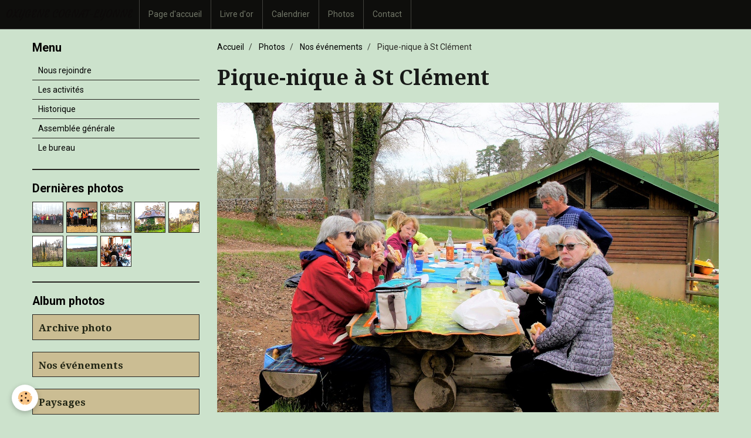

--- FILE ---
content_type: text/html; charset=UTF-8
request_url: http://www.oxygene-rando.fr/album-photos/nos-evenements/dsc0933.html
body_size: 23842
content:
<!DOCTYPE html>
<html lang="fr">
    <head>
        <title>Pique-nique à St Clément </title>
        <!-- smart / travel -->
<meta http-equiv="Content-Type" content="text/html; charset=utf-8">
<!--[if IE]>
<meta http-equiv="X-UA-Compatible" content="IE=edge">
<![endif]-->
<meta name="viewport" content="width=device-width, initial-scale=1, maximum-scale=1.0, user-scalable=no">
<meta name="msapplication-tap-highlight" content="no">
  <link rel="image_src" href="http://www.oxygene-rando.fr/medias/album/dsc0933.jpg" />
  <meta property="og:image" content="http://www.oxygene-rando.fr/medias/album/dsc0933.jpg" />
  <link rel="canonical" href="http://www.oxygene-rando.fr/album-photos/nos-evenements/dsc0933.html">
<meta name="generator" content="e-monsite (e-monsite.com)">







        <meta name="theme-color" content="#0E0E0C">
        <meta name="msapplication-navbutton-color" content="#0E0E0C">
        <meta name="apple-mobile-web-app-capable" content="yes">
        <meta name="apple-mobile-web-app-status-bar-style" content="black-translucent">

                
                                    
                                    
                                     
                                                                                                                    
            <link href="https://fonts.googleapis.com/css?family=Roboto:300,400,700%7CDroid%20Serif:300,400,700%7CCourgette:300,400,700&display=swap" rel="stylesheet">
        
        <link href="https://maxcdn.bootstrapcdn.com/font-awesome/4.7.0/css/font-awesome.min.css" rel="stylesheet">

        <link href="//www.oxygene-rando.fr/themes/combined.css?v=6_1646067808_117" rel="stylesheet">

        <!-- EMS FRAMEWORK -->
        <script src="//www.oxygene-rando.fr/medias/static/themes/ems_framework/js/jquery.min.js"></script>
        <!-- HTML5 shim and Respond.js for IE8 support of HTML5 elements and media queries -->
        <!--[if lt IE 9]>
        <script src="//www.oxygene-rando.fr/medias/static/themes/ems_framework/js/html5shiv.min.js"></script>
        <script src="//www.oxygene-rando.fr/medias/static/themes/ems_framework/js/respond.min.js"></script>
        <![endif]-->
        <script src="//www.oxygene-rando.fr/medias/static/themes/ems_framework/js/ems-framework.min.js?v=2069"></script>
        <script src="http://www.oxygene-rando.fr/themes/content.js?v=6_1646067808_117&lang=fr"></script>

            <script src="//www.oxygene-rando.fr/medias/static/js/rgpd-cookies/jquery.rgpd-cookies.js?v=2069"></script>
    <script>
                                    $(document).ready(function() {
            $.RGPDCookies({
                theme: 'ems_framework',
                site: 'www.oxygene-rando.fr',
                privacy_policy_link: '/about/privacypolicy/',
                cookies: [{"id":null,"favicon_url":"https:\/\/ssl.gstatic.com\/analytics\/20210414-01\/app\/static\/analytics_standard_icon.png","enabled":true,"model":"google_analytics","title":"Google Analytics","short_description":"Permet d'analyser les statistiques de consultation de notre site","long_description":"Indispensable pour piloter notre site internet, il permet de mesurer des indicateurs comme l\u2019affluence, les produits les plus consult\u00e9s, ou encore la r\u00e9partition g\u00e9ographique des visiteurs.","privacy_policy_url":"https:\/\/support.google.com\/analytics\/answer\/6004245?hl=fr","slug":"google-analytics"},{"id":null,"favicon_url":"","enabled":true,"model":"addthis","title":"AddThis","short_description":"Partage social","long_description":"Nous utilisons cet outil afin de vous proposer des liens de partage vers des plateformes tiers comme Twitter, Facebook, etc.","privacy_policy_url":"https:\/\/www.oracle.com\/legal\/privacy\/addthis-privacy-policy.html","slug":"addthis"}],
                modal_title: 'Gestion\u0020des\u0020cookies',
                modal_description: 'd\u00E9pose\u0020des\u0020cookies\u0020pour\u0020am\u00E9liorer\u0020votre\u0020exp\u00E9rience\u0020de\u0020navigation,\nmesurer\u0020l\u0027audience\u0020du\u0020site\u0020internet,\u0020afficher\u0020des\u0020publicit\u00E9s\u0020personnalis\u00E9es,\nr\u00E9aliser\u0020des\u0020campagnes\u0020cibl\u00E9es\u0020et\u0020personnaliser\u0020l\u0027interface\u0020du\u0020site.',
                privacy_policy_label: 'Consulter\u0020la\u0020politique\u0020de\u0020confidentialit\u00E9',
                check_all_label: 'Tout\u0020cocher',
                refuse_button: 'Refuser',
                settings_button: 'Param\u00E9trer',
                accept_button: 'Accepter',
                callback: function() {
                    // website google analytics case (with gtag), consent "on the fly"
                    if ('gtag' in window && typeof window.gtag === 'function') {
                        if (window.jsCookie.get('rgpd-cookie-google-analytics') === undefined
                            || window.jsCookie.get('rgpd-cookie-google-analytics') === '0') {
                            gtag('consent', 'update', {
                                'ad_storage': 'denied',
                                'analytics_storage': 'denied'
                            });
                        } else {
                            gtag('consent', 'update', {
                                'ad_storage': 'granted',
                                'analytics_storage': 'granted'
                            });
                        }
                    }
                }
            });
        });
    </script>

        <script async src="https://www.googletagmanager.com/gtag/js?id=G-4VN4372P6E"></script>
<script>
    window.dataLayer = window.dataLayer || [];
    function gtag(){dataLayer.push(arguments);}
    
    gtag('consent', 'default', {
        'ad_storage': 'denied',
        'analytics_storage': 'denied'
    });
    
    gtag('js', new Date());
    gtag('config', 'G-4VN4372P6E');
</script>

                <script type="application/ld+json">
    {
        "@context" : "https://schema.org/",
        "@type" : "WebSite",
        "name" : "OXYGENE COGNAT-LYONNE",
        "url" : "http://www.oxygene-rando.fr/"
    }
</script>
            </head>
    <body id="album-photos_run_nos-evenements_dsc0933" class="default menu-fixed">
        

        
        <!-- NAV -->
        <nav class="navbar navbar-top navbar-fixed-top">
            <div class="container">
                <div class="navbar-header">
                                        <button data-toggle="collapse" data-target="#navbar" data-orientation="horizontal" class="btn btn-link navbar-toggle">
                		<i class="fa fa-bars"></i>
					</button>
                                                            <a class="brand visible-desktop" href="http://www.oxygene-rando.fr/">
                                                                        <span class="visible-desktop">OXYGENE COGNAT-LYONNE</span>
                                            </a>
                                    </div>
                                <div id="navbar" class="collapse">
                        <ul class="nav navbar-nav">
                    <li>
                <a href="http://www.oxygene-rando.fr/">
                                        Page d'accueil
                </a>
                            </li>
                    <li>
                <a href="http://www.oxygene-rando.fr/livre-d-or/">
                                        Livre d'or
                </a>
                            </li>
                    <li>
                <a href="http://www.oxygene-rando.fr/agenda/">
                                        Calendrier
                </a>
                            </li>
                    <li>
                <a href="http://www.oxygene-rando.fr/album-photos/">
                                        Photos
                </a>
                            </li>
                    <li>
                <a href="http://www.oxygene-rando.fr/contact">
                                        Contact
                </a>
                            </li>
            </ul>

                </div>
                
                            </div>
        </nav>
        
        <!-- WRAPPER -->
                                                                <div id="wrapper" class="container">
            <!-- MAIN -->
            <div id="main">
                                       <ol class="breadcrumb">
                  <li>
            <a href="http://www.oxygene-rando.fr/">Accueil</a>
        </li>
                        <li>
            <a href="http://www.oxygene-rando.fr/album-photos/">Photos</a>
        </li>
                        <li>
            <a href="http://www.oxygene-rando.fr/album-photos/nos-evenements/">Nos événements</a>
        </li>
                        <li class="active">
            Pique-nique à St Clément 
         </li>
            </ol>
                                
                                                                    
                                <div class="view view-album" id="view-item" data-category="nos-evenements" data-id-album="6446a22e86105a72d5d5c77f">
    <h1 class="view-title">Pique-nique à St Clément </h1>
    
    

    <p class="text-center">
        <img src="http://www.oxygene-rando.fr/medias/album/dsc0933.jpg" alt="Pique-nique à St Clément ">
    </p>

    <ul class="category-navigation">
        <li>
                            <a href="http://www.oxygene-rando.fr/album-photos/nos-evenements/marcheurs-a-gannat-1.html" class="btn btn-default">
                    <i class="fa fa-angle-left fa-lg"></i>
                    <img src="http://www.oxygene-rando.fr/medias/album/marcheurs-a-gannat-1.jpg?fx=c_80_80" width="80" alt="">
                </a>
                    </li>

        <li>
            <a href="http://www.oxygene-rando.fr/album-photos/nos-evenements/" class="btn btn-small btn-default">Retour</a>
        </li>

        <li>
                            <a href="http://www.oxygene-rando.fr/album-photos/nos-evenements/le-groue-de-marcheurs-a-st-clement.html" class="btn btn-default">
                    <img src="http://www.oxygene-rando.fr/medias/album/le-groue-de-marcheurs-a-st-clement.jpg?fx=c_80_80" width="80" alt="">
                    <i class="fa fa-angle-right fa-lg"></i>
                </a>
                    </li>
    </ul>

    

</div>

            </div>
            <!-- //MAIN -->

                        <!-- SIDEBAR -->
            <div id="sidebar">
                <div id="sidebar-wrapper">
                    
                                                                                                                                                                                                        <div class="widget" data-id="widget_page_category">
                                    
<div class="widget-title">
    
        <span>
            Menu
        </span>  

        
</div>

                                                                        <div id="widget1" class="widget-content" data-role="widget-content">
                                                <ul class="nav nav-list" data-addon="pages">
              
                                <li>
                <a href="http://www.oxygene-rando.fr/pages/ou-sommes-nous.html">
                    Nous rejoindre
                                    </a>
            </li>
                        <li>
                <a href="http://www.oxygene-rando.fr/pages/les-actions.html">
                    Les activités
                                    </a>
            </li>
                        <li>
                <a href="http://www.oxygene-rando.fr/pages/historique.html">
                    Historique
                                    </a>
            </li>
                        <li>
                <a href="http://www.oxygene-rando.fr/pages/assemblee-generale.html">
                    Assemblée générale
                                    </a>
            </li>
                        <li>
                <a href="http://www.oxygene-rando.fr/pages/le-bureau.html">
                    Le bureau
                                    </a>
            </li>
                        </ul>
    

                                    </div>
                                                                    </div>
                                                                                                                                                                                                                                                                                                                                                                <div class="widget" data-id="widget_image_last">
                                    
<div class="widget-title">
    
        <span>
            Dernières photos
        </span>  

        
</div>

                                                                        <div id="widget2" class="widget-content" data-role="widget-content">
                                        <ul class="media-list media-thumbnails" data-addon="album">
           <li class="media" data-category="nos-evenements">
            <div class="media-object">
                <a href="http://www.oxygene-rando.fr/album-photos/nos-evenements/dsc03033.html">
                                            <img src="http://www.oxygene-rando.fr/medias/album/dsc03033.jpg?fx=c_400_400" alt="Randonneurs à Randan" width="400">
                                    </a>
            </div>
        </li>
           <li class="media" data-category="nos-evenements">
            <div class="media-object">
                <a href="http://www.oxygene-rando.fr/album-photos/nos-evenements/dsc03030.html">
                                            <img src="http://www.oxygene-rando.fr/medias/album/dsc03030.jpg?fx=c_400_400" alt="Remise du chèque pour le téléthon à Chaptuzat" width="400">
                                    </a>
            </div>
        </li>
           <li class="media" data-category="paysages">
            <div class="media-object">
                <a href="http://www.oxygene-rando.fr/album-photos/paysages/pont-sur-la-dresbe-a-jaligny.html">
                                            <img src="http://www.oxygene-rando.fr/medias/album/pont-sur-la-dresbe-a-jaligny.jpg?fx=c_400_400" alt="Pont sur la Besbre à Jaligny" width="400">
                                    </a>
            </div>
        </li>
           <li class="media" data-category="paysages">
            <div class="media-object">
                <a href="http://www.oxygene-rando.fr/album-photos/paysages/maison-rene-fallet-a-jaligny.html">
                                            <img src="http://www.oxygene-rando.fr/medias/album/maison-rene-fallet-a-jaligny.jpg?fx=c_400_400" alt="Maison  de René Fallet à Jaligny sur Besbre" width="400">
                                    </a>
            </div>
        </li>
           <li class="media" data-category="paysages">
            <div class="media-object">
                <a href="http://www.oxygene-rando.fr/album-photos/paysages/chateau-de-jaligny.html">
                                            <img src="http://www.oxygene-rando.fr/medias/album/chateau-de-jaligny.jpg?fx=c_400_400" alt="Château de Jaligny sur Besbre (XVème)" width="400">
                                    </a>
            </div>
        </li>
           <li class="media" data-category="paysages">
            <div class="media-object">
                <a href="http://www.oxygene-rando.fr/album-photos/paysages/chateau-de-jaligny-2.html">
                                            <img src="http://www.oxygene-rando.fr/medias/album/chateau-de-jaligny-2-.jpg?fx=c_400_400" alt="Château de Jaligny sur Besbre (XVème)" width="400">
                                    </a>
            </div>
        </li>
           <li class="media" data-category="paysages">
            <div class="media-object">
                <a href="http://www.oxygene-rando.fr/album-photos/paysages/campagne-autour-de-jaligny.html">
                                            <img src="http://www.oxygene-rando.fr/medias/album/campagne-autour-de-jaligny.jpg?fx=c_400_400" alt="Campagne autour de Jaligny sur Besbre" width="400">
                                    </a>
            </div>
        </li>
           <li class="media" data-category="nos-evenements">
            <div class="media-object">
                <a href="http://www.oxygene-rando.fr/album-photos/nos-evenements/repas-a-chatelperron.html">
                                            <img src="http://www.oxygene-rando.fr/medias/album/repas-a-chatelperron.jpg?fx=c_400_400" alt="Repas à Châtelperron" width="400">
                                    </a>
            </div>
        </li>
   </ul>

                                    </div>
                                                                    </div>
                                                                                                                                                                                                                                                                                                    <div class="widget" data-id="widget_image_categories">
                                    
<div class="widget-title">
    
        <span>
            Album photos
        </span>  

        
</div>

                                                                        <div id="widget3" class="widget-content" data-role="widget-content">
                                        <ul class="media-list media-stacked" data-addon="album">
        <li class="media" data-category="archive-photo">
                <div class="media-body">
            <p class="media-heading">
            <a href="http://www.oxygene-rando.fr/album-photos/archive-photo/">Archive photo</a>
            </p>
                    </div>
    </li>
        <li class="media" data-category="nos-evenements">
                <div class="media-body">
            <p class="media-heading">
            <a href="http://www.oxygene-rando.fr/album-photos/nos-evenements/">Nos événements</a>
            </p>
                    </div>
    </li>
        <li class="media" data-category="paysages">
                <div class="media-body">
            <p class="media-heading">
            <a href="http://www.oxygene-rando.fr/album-photos/paysages/">Paysages</a>
            </p>
                    </div>
    </li>
    </ul>

                                    </div>
                                                                    </div>
                                                                                                                                                                                                                                                                                                    <div class="widget" data-id="widget_event_comingup">
                                    
<div class="widget-title">
    
        <span>
            Évènements à venir
        </span>  

        
</div>

                                                                        <div id="widget4" class="widget-content" data-role="widget-content">
                                                <ul class="media-list media-stacked" data-addon="agenda">
                    <li class="media">
                                <div class="media-body">
                                            <p class="media-heading"><a href="http://www.oxygene-rando.fr/agenda/marche-a-mariol.html">Marche à Mariol</a></p>
                                        <p class="media-subheading">
                                                    <span class="date">Le 18/01/2026</span>
                                                                                            </p>
                                                                                <p>Marche de 7 ou 10 kms
</p>
                                    </div>
            </li>
                    <li class="media">
                                <div class="media-body">
                                            <p class="media-heading"><a href="http://www.oxygene-rando.fr/agenda/marche-a-montaigut-le-blin.html">Marche à Montaigut le Blin</a></p>
                                        <p class="media-subheading">
                                                    <span class="date">Le 08/02/2026</span>
                                                                                            </p>
                                                                                <p>Marche de 7 ou 11 kms

Restaurant
</p>
                                    </div>
            </li>
            </ul>

                                    </div>
                                                                    </div>
                                                                                                                                                                                                                                                                                                    <div class="widget" data-id="widget_guestbook_last">
                                    
<div class="widget-title">
    
        <span>
            Livre d'or
        </span>  

        
</div>

                                                                        <div id="widget5" class="widget-content" data-role="widget-content">
                                        <ul class="media-list media-stacked" data-addon="guestbook">
        <li class="media">
        <div class="media-body">
            <ul class="media-infos">
                <li>
                                        <strong>Le bureau</strong>
                     
                    <small>Le 24/12/2025</small>
                </li>
            </ul>
            <div class="media-content">
                L'encadrement de l'association Oxygène Cognat-Lyonne souhaite de belles fêtes de fin d'année ainsi qu'un ...
            </div>
        </div>
    </li>
        <li class="media">
        <div class="media-body">
            <ul class="media-infos">
                <li>
                                        <strong>ROINOUX</strong>
                     
                    <small>Le 15/10/2025</small>
                </li>
            </ul>
            <div class="media-content">
                Une belle réussite cette marche des noyers ! De nombreux participants , une belle ambiance ! Journée ...
            </div>
        </div>
    </li>
    </ul>
<p>
    <a href="http://www.oxygene-rando.fr/livre-d-or/" class="btn btn-link">Tous les messages</a>
</p>
                                    </div>
                                                                    </div>
                                                                                                                                                    </div>
            </div>
            <!-- //SIDEBAR -->
                    </div>
        <!-- //WRAPPER -->

        
        
        <script src="//www.oxygene-rando.fr/medias/static/themes/ems_framework/js/jquery.mobile.custom.min.js"></script>
        <script src="//www.oxygene-rando.fr/medias/static/themes/ems_framework/js/jquery.zoom.min.js"></script>
        <script src="http://www.oxygene-rando.fr/themes/custom.js?v=6_1646067808_117"></script>
                    

 
    
						 	 




    </body>
</html>
